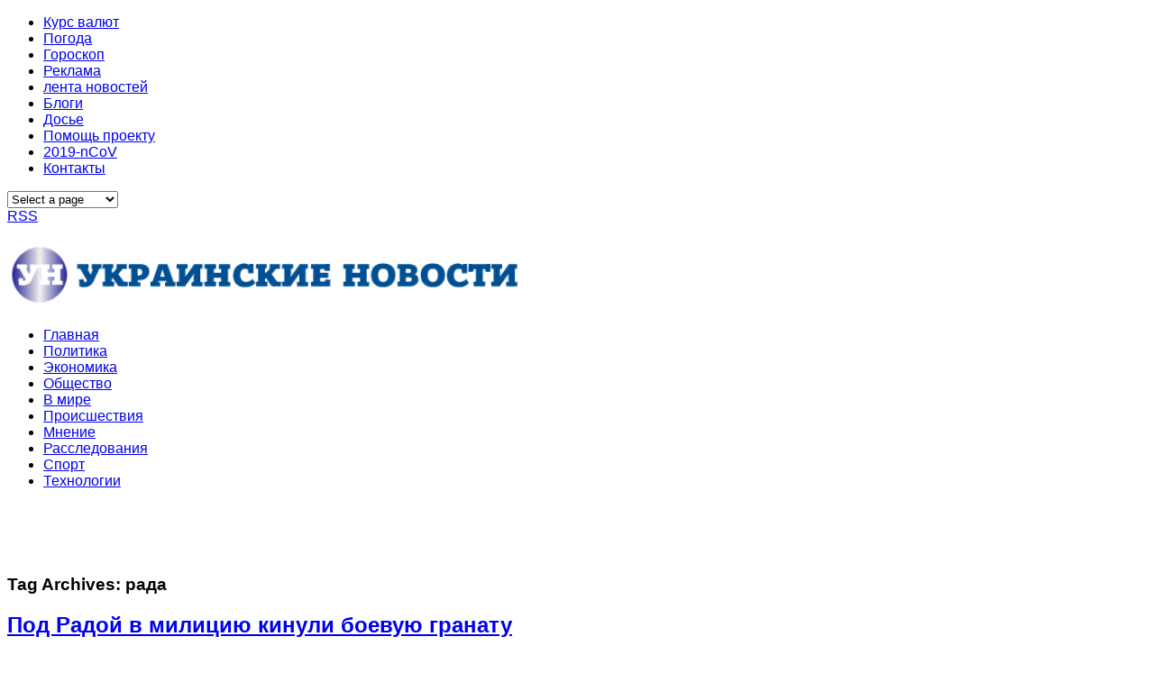

--- FILE ---
content_type: text/html; charset=UTF-8
request_url: https://www.news-ua.com/tag/rada/
body_size: 18511
content:

<!DOCTYPE html PUBLIC "-//W3C//DTD XHTML 1.0 Transitional//EN" "http://www.w3.org/TR/xhtml1/DTD/xhtml1-transitional.dtd">

<head>
	<title>рада | NEWS-UA :: Украинские новости</title>
	<meta charset="UTF-8" />
<meta name="viewport" content="width=device-width, initial-scale=1, maximum-scale=1" />
<script async src="https://pagead2.googlesyndication.com/pagead/js/adsbygoogle.js"></script>
<script>
     (adsbygoogle = window.adsbygoogle || []).push({
          google_ad_client: "ca-pub-1249332523346667",
          enable_page_level_ads: true
     });
</script>

<script type="text/javascript">
  (function() {
    var po = document.createElement('script'); po.type = 'text/javascript'; po.async = true;
    po.src = 'https://apis.google.com/js/plusone.js';
    var s = document.getElementsByTagName('script')[0]; s.parentNode.insertBefore(po, s);
  })();
</script>
	<link rel="profile" href="https://gmpg.org/xfn/11" />
	<link rel="shortcut icon" href="https://news-ua.com/favicon.ico" />
	<link rel="pingback" href="https://news-ua.com/xmlrpc.php" />
	<link rel="author" href="https://plus.google.com/102476643525944730810" />
	<link rel="alternate" hreflang="ru" href="https://news-ua.com/">
	<link rel="alternate" type="text/xml" title="RSS .92" href="https://news-ua.com/feed/rss/" />	
	<link rel="alternate" type="application/atom+xml" title="Atom 0.3" href="https://news-ua.com/feed/atom/" />	
	<link rel="stylesheet" href="/wp-content/themes/news/css/normalize.css" type="text/css" media="all" />
<link rel="stylesheet" href="/wp-content/themes/news/css/template.css" type="text/css" media="all" />
<link rel="stylesheet" href="/wp-content/themes/news/css/wp.css" type="text/css" media="all" />
<link rel="stylesheet" href="/wp-content/themes/news/css/stuff.css" type="text/css" media="all" />
<link rel="stylesheet" href="/wp-content/themes/news/css/wp.extensions.css" type="text/css" media="all" />
<link rel="stylesheet" href="/wp-content/themes/news/css/extensions.css" type="text/css" media="all" />
<link rel="stylesheet" href="/wp-content/themes/news/css/font-awesome.min.css">
	<meta property="fb:app_id" content="1278039159020657"/>

	<!--[if IE 9]>
	<link rel="stylesheet" href="http://news-ua.com/wp-content/themes/news/css/ie9.css" />
	<![endif]-->
	<!--[if lt IE 9]>
	<link rel="stylesheet" href="http://news-ua.com/wp-content/themes/news/css/ie8.css" />
	<![endif]-->
	
		
	<!--[if lt IE 9]>
<script src="https://www.news-ua.com/wp-content/themes/news/js/html5shiv.js"></script>
<script src="https://www.news-ua.com/wp-content/themes/news/js/respond.js"></script>
<![endif]-->
	
			  
	
<style type="text/css">
	.gk-page { max-width: 1230px; }
		#gk-mainbody-columns > aside { width: 25%;}
	#gk-mainbody-columns > section { width: 75%; }
	#gk-mainbody-columns { background-position: 75% 0!important; }
		
		#gk-content-wrap { width: 100%; }
		
		#gk-inner-inset { width: 25%;}
	#gk-mainbody > div { width: 75%; }
		
</style>

	
		
			
	
		<script type="text/javascript">
		var thickboxL10n = {
			"next":"Next >",
			"prev":"< Prev",
			"image":"Image",
			"of":"of",
			"close":"Close",
			"noiframes":"This feature requires inline frames. You have iframes disabled or your browser does not support them.",
			"loadingAnimation":"https://www.news-ua.com/wp-includes/js/thickbox/loadingAnimation.gif",
			"closeImage":"https://www.news-ua.com/wp-includes/js/thickbox/tb-close.png"
		};
	</script>

		<title>рада | NEWS-UA :: Украинские новости</title>
	<style>img:is([sizes="auto" i], [sizes^="auto," i]) { contain-intrinsic-size: 3000px 1500px }</style>
	
		<!-- All in One SEO 4.8.6.1 - aioseo.com -->
	<meta name="robots" content="max-image-preview:large" />
	<link rel="canonical" href="https://www.news-ua.com/tag/rada/" />
	<link rel="next" href="https://www.news-ua.com/tag/rada/page/2/" />
	<meta name="generator" content="All in One SEO (AIOSEO) 4.8.6.1" />
		<script type="application/ld+json" class="aioseo-schema">
			{"@context":"https:\/\/schema.org","@graph":[{"@type":"BreadcrumbList","@id":"https:\/\/www.news-ua.com\/tag\/rada\/#breadcrumblist","itemListElement":[{"@type":"ListItem","@id":"https:\/\/www.news-ua.com#listItem","position":1,"name":"Home","item":"https:\/\/www.news-ua.com","nextItem":{"@type":"ListItem","@id":"https:\/\/www.news-ua.com\/tag\/rada\/#listItem","name":"\u0440\u0430\u0434\u0430"}},{"@type":"ListItem","@id":"https:\/\/www.news-ua.com\/tag\/rada\/#listItem","position":2,"name":"\u0440\u0430\u0434\u0430","previousItem":{"@type":"ListItem","@id":"https:\/\/www.news-ua.com#listItem","name":"Home"}}]},{"@type":"CollectionPage","@id":"https:\/\/www.news-ua.com\/tag\/rada\/#collectionpage","url":"https:\/\/www.news-ua.com\/tag\/rada\/","name":"\u0440\u0430\u0434\u0430 | NEWS-UA :: \u0423\u043a\u0440\u0430\u0438\u043d\u0441\u043a\u0438\u0435 \u043d\u043e\u0432\u043e\u0441\u0442\u0438","inLanguage":"ru-RU","isPartOf":{"@id":"https:\/\/www.news-ua.com\/#website"},"breadcrumb":{"@id":"https:\/\/www.news-ua.com\/tag\/rada\/#breadcrumblist"}},{"@type":"Organization","@id":"https:\/\/www.news-ua.com\/#organization","name":"NEWS-UA :: \u0423\u043a\u0440\u0430\u0438\u043d\u0441\u043a\u0438\u0435 \u043d\u043e\u0432\u043e\u0441\u0442\u0438","description":"\u041f\u043e\u0441\u043b\u0435\u0434\u043d\u0438\u0435 \u043d\u043e\u0432\u043e\u0441\u0442\u0438 \u0423\u043a\u0440\u0430\u0438\u043d\u044b \u0438 \u043c\u0438\u0440\u0430","url":"https:\/\/www.news-ua.com\/"},{"@type":"WebSite","@id":"https:\/\/www.news-ua.com\/#website","url":"https:\/\/www.news-ua.com\/","name":"NEWS-UA :: \u0423\u043a\u0440\u0430\u0438\u043d\u0441\u043a\u0438\u0435 \u043d\u043e\u0432\u043e\u0441\u0442\u0438","description":"\u041f\u043e\u0441\u043b\u0435\u0434\u043d\u0438\u0435 \u043d\u043e\u0432\u043e\u0441\u0442\u0438 \u0423\u043a\u0440\u0430\u0438\u043d\u044b \u0438 \u043c\u0438\u0440\u0430","inLanguage":"ru-RU","publisher":{"@id":"https:\/\/www.news-ua.com\/#organization"}}]}
		</script>
		<!-- All in One SEO -->

<link rel='dns-prefetch' href='//cdn.gravitec.net' />
<link rel="alternate" type="application/rss+xml" title="NEWS-UA :: Украинские новости &raquo; Лента" href="https://www.news-ua.com/feed/" />
<link rel="alternate" type="application/rss+xml" title="NEWS-UA :: Украинские новости &raquo; Лента комментариев" href="https://www.news-ua.com/comments/feed/" />
<link rel="alternate" type="application/rss+xml" title="NEWS-UA :: Украинские новости &raquo; Лента метки рада" href="https://www.news-ua.com/tag/rada/feed/" />
<script type="text/javascript">
/* <![CDATA[ */
window._wpemojiSettings = {"baseUrl":"https:\/\/s.w.org\/images\/core\/emoji\/16.0.1\/72x72\/","ext":".png","svgUrl":"https:\/\/s.w.org\/images\/core\/emoji\/16.0.1\/svg\/","svgExt":".svg","source":{"concatemoji":"https:\/\/www.news-ua.com\/wp-includes\/js\/wp-emoji-release.min.js?ver=6.8.3"}};
/*! This file is auto-generated */
!function(s,n){var o,i,e;function c(e){try{var t={supportTests:e,timestamp:(new Date).valueOf()};sessionStorage.setItem(o,JSON.stringify(t))}catch(e){}}function p(e,t,n){e.clearRect(0,0,e.canvas.width,e.canvas.height),e.fillText(t,0,0);var t=new Uint32Array(e.getImageData(0,0,e.canvas.width,e.canvas.height).data),a=(e.clearRect(0,0,e.canvas.width,e.canvas.height),e.fillText(n,0,0),new Uint32Array(e.getImageData(0,0,e.canvas.width,e.canvas.height).data));return t.every(function(e,t){return e===a[t]})}function u(e,t){e.clearRect(0,0,e.canvas.width,e.canvas.height),e.fillText(t,0,0);for(var n=e.getImageData(16,16,1,1),a=0;a<n.data.length;a++)if(0!==n.data[a])return!1;return!0}function f(e,t,n,a){switch(t){case"flag":return n(e,"\ud83c\udff3\ufe0f\u200d\u26a7\ufe0f","\ud83c\udff3\ufe0f\u200b\u26a7\ufe0f")?!1:!n(e,"\ud83c\udde8\ud83c\uddf6","\ud83c\udde8\u200b\ud83c\uddf6")&&!n(e,"\ud83c\udff4\udb40\udc67\udb40\udc62\udb40\udc65\udb40\udc6e\udb40\udc67\udb40\udc7f","\ud83c\udff4\u200b\udb40\udc67\u200b\udb40\udc62\u200b\udb40\udc65\u200b\udb40\udc6e\u200b\udb40\udc67\u200b\udb40\udc7f");case"emoji":return!a(e,"\ud83e\udedf")}return!1}function g(e,t,n,a){var r="undefined"!=typeof WorkerGlobalScope&&self instanceof WorkerGlobalScope?new OffscreenCanvas(300,150):s.createElement("canvas"),o=r.getContext("2d",{willReadFrequently:!0}),i=(o.textBaseline="top",o.font="600 32px Arial",{});return e.forEach(function(e){i[e]=t(o,e,n,a)}),i}function t(e){var t=s.createElement("script");t.src=e,t.defer=!0,s.head.appendChild(t)}"undefined"!=typeof Promise&&(o="wpEmojiSettingsSupports",i=["flag","emoji"],n.supports={everything:!0,everythingExceptFlag:!0},e=new Promise(function(e){s.addEventListener("DOMContentLoaded",e,{once:!0})}),new Promise(function(t){var n=function(){try{var e=JSON.parse(sessionStorage.getItem(o));if("object"==typeof e&&"number"==typeof e.timestamp&&(new Date).valueOf()<e.timestamp+604800&&"object"==typeof e.supportTests)return e.supportTests}catch(e){}return null}();if(!n){if("undefined"!=typeof Worker&&"undefined"!=typeof OffscreenCanvas&&"undefined"!=typeof URL&&URL.createObjectURL&&"undefined"!=typeof Blob)try{var e="postMessage("+g.toString()+"("+[JSON.stringify(i),f.toString(),p.toString(),u.toString()].join(",")+"));",a=new Blob([e],{type:"text/javascript"}),r=new Worker(URL.createObjectURL(a),{name:"wpTestEmojiSupports"});return void(r.onmessage=function(e){c(n=e.data),r.terminate(),t(n)})}catch(e){}c(n=g(i,f,p,u))}t(n)}).then(function(e){for(var t in e)n.supports[t]=e[t],n.supports.everything=n.supports.everything&&n.supports[t],"flag"!==t&&(n.supports.everythingExceptFlag=n.supports.everythingExceptFlag&&n.supports[t]);n.supports.everythingExceptFlag=n.supports.everythingExceptFlag&&!n.supports.flag,n.DOMReady=!1,n.readyCallback=function(){n.DOMReady=!0}}).then(function(){return e}).then(function(){var e;n.supports.everything||(n.readyCallback(),(e=n.source||{}).concatemoji?t(e.concatemoji):e.wpemoji&&e.twemoji&&(t(e.twemoji),t(e.wpemoji)))}))}((window,document),window._wpemojiSettings);
/* ]]> */
</script>
<style id='wp-emoji-styles-inline-css' type='text/css'>

	img.wp-smiley, img.emoji {
		display: inline !important;
		border: none !important;
		box-shadow: none !important;
		height: 1em !important;
		width: 1em !important;
		margin: 0 0.07em !important;
		vertical-align: -0.1em !important;
		background: none !important;
		padding: 0 !important;
	}
</style>
<link rel='stylesheet' id='wp-block-library-css' href='https://www.news-ua.com/wp-includes/css/dist/block-library/style.min.css?ver=6.8.3' type='text/css' media='all' />
<style id='classic-theme-styles-inline-css' type='text/css'>
/*! This file is auto-generated */
.wp-block-button__link{color:#fff;background-color:#32373c;border-radius:9999px;box-shadow:none;text-decoration:none;padding:calc(.667em + 2px) calc(1.333em + 2px);font-size:1.125em}.wp-block-file__button{background:#32373c;color:#fff;text-decoration:none}
</style>
<style id='global-styles-inline-css' type='text/css'>
:root{--wp--preset--aspect-ratio--square: 1;--wp--preset--aspect-ratio--4-3: 4/3;--wp--preset--aspect-ratio--3-4: 3/4;--wp--preset--aspect-ratio--3-2: 3/2;--wp--preset--aspect-ratio--2-3: 2/3;--wp--preset--aspect-ratio--16-9: 16/9;--wp--preset--aspect-ratio--9-16: 9/16;--wp--preset--color--black: #000000;--wp--preset--color--cyan-bluish-gray: #abb8c3;--wp--preset--color--white: #ffffff;--wp--preset--color--pale-pink: #f78da7;--wp--preset--color--vivid-red: #cf2e2e;--wp--preset--color--luminous-vivid-orange: #ff6900;--wp--preset--color--luminous-vivid-amber: #fcb900;--wp--preset--color--light-green-cyan: #7bdcb5;--wp--preset--color--vivid-green-cyan: #00d084;--wp--preset--color--pale-cyan-blue: #8ed1fc;--wp--preset--color--vivid-cyan-blue: #0693e3;--wp--preset--color--vivid-purple: #9b51e0;--wp--preset--gradient--vivid-cyan-blue-to-vivid-purple: linear-gradient(135deg,rgba(6,147,227,1) 0%,rgb(155,81,224) 100%);--wp--preset--gradient--light-green-cyan-to-vivid-green-cyan: linear-gradient(135deg,rgb(122,220,180) 0%,rgb(0,208,130) 100%);--wp--preset--gradient--luminous-vivid-amber-to-luminous-vivid-orange: linear-gradient(135deg,rgba(252,185,0,1) 0%,rgba(255,105,0,1) 100%);--wp--preset--gradient--luminous-vivid-orange-to-vivid-red: linear-gradient(135deg,rgba(255,105,0,1) 0%,rgb(207,46,46) 100%);--wp--preset--gradient--very-light-gray-to-cyan-bluish-gray: linear-gradient(135deg,rgb(238,238,238) 0%,rgb(169,184,195) 100%);--wp--preset--gradient--cool-to-warm-spectrum: linear-gradient(135deg,rgb(74,234,220) 0%,rgb(151,120,209) 20%,rgb(207,42,186) 40%,rgb(238,44,130) 60%,rgb(251,105,98) 80%,rgb(254,248,76) 100%);--wp--preset--gradient--blush-light-purple: linear-gradient(135deg,rgb(255,206,236) 0%,rgb(152,150,240) 100%);--wp--preset--gradient--blush-bordeaux: linear-gradient(135deg,rgb(254,205,165) 0%,rgb(254,45,45) 50%,rgb(107,0,62) 100%);--wp--preset--gradient--luminous-dusk: linear-gradient(135deg,rgb(255,203,112) 0%,rgb(199,81,192) 50%,rgb(65,88,208) 100%);--wp--preset--gradient--pale-ocean: linear-gradient(135deg,rgb(255,245,203) 0%,rgb(182,227,212) 50%,rgb(51,167,181) 100%);--wp--preset--gradient--electric-grass: linear-gradient(135deg,rgb(202,248,128) 0%,rgb(113,206,126) 100%);--wp--preset--gradient--midnight: linear-gradient(135deg,rgb(2,3,129) 0%,rgb(40,116,252) 100%);--wp--preset--font-size--small: 13px;--wp--preset--font-size--medium: 20px;--wp--preset--font-size--large: 36px;--wp--preset--font-size--x-large: 42px;--wp--preset--spacing--20: 0.44rem;--wp--preset--spacing--30: 0.67rem;--wp--preset--spacing--40: 1rem;--wp--preset--spacing--50: 1.5rem;--wp--preset--spacing--60: 2.25rem;--wp--preset--spacing--70: 3.38rem;--wp--preset--spacing--80: 5.06rem;--wp--preset--shadow--natural: 6px 6px 9px rgba(0, 0, 0, 0.2);--wp--preset--shadow--deep: 12px 12px 50px rgba(0, 0, 0, 0.4);--wp--preset--shadow--sharp: 6px 6px 0px rgba(0, 0, 0, 0.2);--wp--preset--shadow--outlined: 6px 6px 0px -3px rgba(255, 255, 255, 1), 6px 6px rgba(0, 0, 0, 1);--wp--preset--shadow--crisp: 6px 6px 0px rgba(0, 0, 0, 1);}:where(.is-layout-flex){gap: 0.5em;}:where(.is-layout-grid){gap: 0.5em;}body .is-layout-flex{display: flex;}.is-layout-flex{flex-wrap: wrap;align-items: center;}.is-layout-flex > :is(*, div){margin: 0;}body .is-layout-grid{display: grid;}.is-layout-grid > :is(*, div){margin: 0;}:where(.wp-block-columns.is-layout-flex){gap: 2em;}:where(.wp-block-columns.is-layout-grid){gap: 2em;}:where(.wp-block-post-template.is-layout-flex){gap: 1.25em;}:where(.wp-block-post-template.is-layout-grid){gap: 1.25em;}.has-black-color{color: var(--wp--preset--color--black) !important;}.has-cyan-bluish-gray-color{color: var(--wp--preset--color--cyan-bluish-gray) !important;}.has-white-color{color: var(--wp--preset--color--white) !important;}.has-pale-pink-color{color: var(--wp--preset--color--pale-pink) !important;}.has-vivid-red-color{color: var(--wp--preset--color--vivid-red) !important;}.has-luminous-vivid-orange-color{color: var(--wp--preset--color--luminous-vivid-orange) !important;}.has-luminous-vivid-amber-color{color: var(--wp--preset--color--luminous-vivid-amber) !important;}.has-light-green-cyan-color{color: var(--wp--preset--color--light-green-cyan) !important;}.has-vivid-green-cyan-color{color: var(--wp--preset--color--vivid-green-cyan) !important;}.has-pale-cyan-blue-color{color: var(--wp--preset--color--pale-cyan-blue) !important;}.has-vivid-cyan-blue-color{color: var(--wp--preset--color--vivid-cyan-blue) !important;}.has-vivid-purple-color{color: var(--wp--preset--color--vivid-purple) !important;}.has-black-background-color{background-color: var(--wp--preset--color--black) !important;}.has-cyan-bluish-gray-background-color{background-color: var(--wp--preset--color--cyan-bluish-gray) !important;}.has-white-background-color{background-color: var(--wp--preset--color--white) !important;}.has-pale-pink-background-color{background-color: var(--wp--preset--color--pale-pink) !important;}.has-vivid-red-background-color{background-color: var(--wp--preset--color--vivid-red) !important;}.has-luminous-vivid-orange-background-color{background-color: var(--wp--preset--color--luminous-vivid-orange) !important;}.has-luminous-vivid-amber-background-color{background-color: var(--wp--preset--color--luminous-vivid-amber) !important;}.has-light-green-cyan-background-color{background-color: var(--wp--preset--color--light-green-cyan) !important;}.has-vivid-green-cyan-background-color{background-color: var(--wp--preset--color--vivid-green-cyan) !important;}.has-pale-cyan-blue-background-color{background-color: var(--wp--preset--color--pale-cyan-blue) !important;}.has-vivid-cyan-blue-background-color{background-color: var(--wp--preset--color--vivid-cyan-blue) !important;}.has-vivid-purple-background-color{background-color: var(--wp--preset--color--vivid-purple) !important;}.has-black-border-color{border-color: var(--wp--preset--color--black) !important;}.has-cyan-bluish-gray-border-color{border-color: var(--wp--preset--color--cyan-bluish-gray) !important;}.has-white-border-color{border-color: var(--wp--preset--color--white) !important;}.has-pale-pink-border-color{border-color: var(--wp--preset--color--pale-pink) !important;}.has-vivid-red-border-color{border-color: var(--wp--preset--color--vivid-red) !important;}.has-luminous-vivid-orange-border-color{border-color: var(--wp--preset--color--luminous-vivid-orange) !important;}.has-luminous-vivid-amber-border-color{border-color: var(--wp--preset--color--luminous-vivid-amber) !important;}.has-light-green-cyan-border-color{border-color: var(--wp--preset--color--light-green-cyan) !important;}.has-vivid-green-cyan-border-color{border-color: var(--wp--preset--color--vivid-green-cyan) !important;}.has-pale-cyan-blue-border-color{border-color: var(--wp--preset--color--pale-cyan-blue) !important;}.has-vivid-cyan-blue-border-color{border-color: var(--wp--preset--color--vivid-cyan-blue) !important;}.has-vivid-purple-border-color{border-color: var(--wp--preset--color--vivid-purple) !important;}.has-vivid-cyan-blue-to-vivid-purple-gradient-background{background: var(--wp--preset--gradient--vivid-cyan-blue-to-vivid-purple) !important;}.has-light-green-cyan-to-vivid-green-cyan-gradient-background{background: var(--wp--preset--gradient--light-green-cyan-to-vivid-green-cyan) !important;}.has-luminous-vivid-amber-to-luminous-vivid-orange-gradient-background{background: var(--wp--preset--gradient--luminous-vivid-amber-to-luminous-vivid-orange) !important;}.has-luminous-vivid-orange-to-vivid-red-gradient-background{background: var(--wp--preset--gradient--luminous-vivid-orange-to-vivid-red) !important;}.has-very-light-gray-to-cyan-bluish-gray-gradient-background{background: var(--wp--preset--gradient--very-light-gray-to-cyan-bluish-gray) !important;}.has-cool-to-warm-spectrum-gradient-background{background: var(--wp--preset--gradient--cool-to-warm-spectrum) !important;}.has-blush-light-purple-gradient-background{background: var(--wp--preset--gradient--blush-light-purple) !important;}.has-blush-bordeaux-gradient-background{background: var(--wp--preset--gradient--blush-bordeaux) !important;}.has-luminous-dusk-gradient-background{background: var(--wp--preset--gradient--luminous-dusk) !important;}.has-pale-ocean-gradient-background{background: var(--wp--preset--gradient--pale-ocean) !important;}.has-electric-grass-gradient-background{background: var(--wp--preset--gradient--electric-grass) !important;}.has-midnight-gradient-background{background: var(--wp--preset--gradient--midnight) !important;}.has-small-font-size{font-size: var(--wp--preset--font-size--small) !important;}.has-medium-font-size{font-size: var(--wp--preset--font-size--medium) !important;}.has-large-font-size{font-size: var(--wp--preset--font-size--large) !important;}.has-x-large-font-size{font-size: var(--wp--preset--font-size--x-large) !important;}
:where(.wp-block-post-template.is-layout-flex){gap: 1.25em;}:where(.wp-block-post-template.is-layout-grid){gap: 1.25em;}
:where(.wp-block-columns.is-layout-flex){gap: 2em;}:where(.wp-block-columns.is-layout-grid){gap: 2em;}
:root :where(.wp-block-pullquote){font-size: 1.5em;line-height: 1.6;}
</style>
<script type="text/javascript" src="https://www.news-ua.com/wp-includes/js/jquery/jquery.min.js?ver=3.7.1" id="jquery-core-js"></script>
<script type="text/javascript" src="https://www.news-ua.com/wp-includes/js/jquery/jquery-migrate.min.js?ver=3.4.1" id="jquery-migrate-js"></script>
<script type="text/javascript" src="https://www.news-ua.com/wp-content/themes/news/js/widgets/slideshow.js?ver=6.8.3" id="gk-news-slideshow-js"></script>
<script type="text/javascript" src="https://cdn.gravitec.net/storage/5d86db1891d21dd7e935f936274c4350/client.js?service=wp&amp;wpath=https%3A%2F%2Fwww.news-ua.com%2Fwp-content%2Fplugins%2Fgravitec-net-web-push-notifications%2F%2Fsdk_files%2Fsw.php&amp;ver=2.9.15" id="gravitecnet-js"></script>
<link rel="https://api.w.org/" href="https://www.news-ua.com/wp-json/" /><link rel="alternate" title="JSON" type="application/json" href="https://www.news-ua.com/wp-json/wp/v2/tags/2088" /><link rel="EditURI" type="application/rsd+xml" title="RSD" href="https://www.news-ua.com/xmlrpc.php?rsd" />
<style data-context="foundation-flickity-css">/*! Flickity v2.0.2
http://flickity.metafizzy.co
---------------------------------------------- */.flickity-enabled{position:relative}.flickity-enabled:focus{outline:0}.flickity-viewport{overflow:hidden;position:relative;height:100%}.flickity-slider{position:absolute;width:100%;height:100%}.flickity-enabled.is-draggable{-webkit-tap-highlight-color:transparent;tap-highlight-color:transparent;-webkit-user-select:none;-moz-user-select:none;-ms-user-select:none;user-select:none}.flickity-enabled.is-draggable .flickity-viewport{cursor:move;cursor:-webkit-grab;cursor:grab}.flickity-enabled.is-draggable .flickity-viewport.is-pointer-down{cursor:-webkit-grabbing;cursor:grabbing}.flickity-prev-next-button{position:absolute;top:50%;width:44px;height:44px;border:none;border-radius:50%;background:#fff;background:hsla(0,0%,100%,.75);cursor:pointer;-webkit-transform:translateY(-50%);transform:translateY(-50%)}.flickity-prev-next-button:hover{background:#fff}.flickity-prev-next-button:focus{outline:0;box-shadow:0 0 0 5px #09f}.flickity-prev-next-button:active{opacity:.6}.flickity-prev-next-button.previous{left:10px}.flickity-prev-next-button.next{right:10px}.flickity-rtl .flickity-prev-next-button.previous{left:auto;right:10px}.flickity-rtl .flickity-prev-next-button.next{right:auto;left:10px}.flickity-prev-next-button:disabled{opacity:.3;cursor:auto}.flickity-prev-next-button svg{position:absolute;left:20%;top:20%;width:60%;height:60%}.flickity-prev-next-button .arrow{fill:#333}.flickity-page-dots{position:absolute;width:100%;bottom:-25px;padding:0;margin:0;list-style:none;text-align:center;line-height:1}.flickity-rtl .flickity-page-dots{direction:rtl}.flickity-page-dots .dot{display:inline-block;width:10px;height:10px;margin:0 8px;background:#333;border-radius:50%;opacity:.25;cursor:pointer}.flickity-page-dots .dot.is-selected{opacity:1}</style><style data-context="foundation-slideout-css">.slideout-menu{position:fixed;left:0;top:0;bottom:0;right:auto;z-index:0;width:256px;overflow-y:auto;-webkit-overflow-scrolling:touch;display:none}.slideout-menu.pushit-right{left:auto;right:0}.slideout-panel{position:relative;z-index:1;will-change:transform}.slideout-open,.slideout-open .slideout-panel,.slideout-open body{overflow:hidden}.slideout-open .slideout-menu{display:block}.pushit{display:none}</style><link id='MediaRSS' rel='alternate' type='application/rss+xml' title='NextGEN Gallery RSS Feed' href='https://www.news-ua.com/wp-content/plugins/nextgen-gallery/src/Legacy/xml/media-rss.php' />
<style>.ios7.web-app-mode.has-fixed header{ background-color: rgba(3,122,221,.88);}</style>	
	<style type="text/css">
body,
h1, h2, h3, h4, h5, h6,
#main-menu > li li,
.bigtitle h3.header,
.box.badge-new .box-title::after,
.box.badge-popular .box-title::after,
.box.badge-top .box-title::after,
.box.bigtitle .box-title { font-family: Arial, Helvetica, sans-serif; }

#gk-logo.text,
#main-menu > li,
#top-menu,
#gk-user-area,
.box .box-title,
.gk-tabs-nav,
.nsphover .gk-nsp-category { font-family: Roboto, sans-serif; }

</style>
	<script type="text/javascript">
           $GK_PAGE_URL = 'https://www.news-ua.com';
           $GK_TMPL_URL = 'https://www.news-ua.com/wp-content/themes/news';
           $GK_TMPL_NAME = 'news';
           $GK_MENU = [];
           $GK_MENU["mainmenu"] = [];
           $GK_MENU["mainmenu"]["animation"] = "width_height_opacity";
           $GK_MENU["mainmenu"]["animation_speed"] = "fast";
           $GK_MENU["topmenu"] = [];
           $GK_MENU["topmenu"]["animation"] = "none";
           $GK_MENU["topmenu"]["animation_speed"] = "normal";
           $GK_MENU["footermenu"] = [];
           $GK_MENU["footermenu"]["animation"] = "none";
           $GK_MENU["footermenu"]["animation_speed"] = "normal";
        </script>
		
		
		
	
</head>
<body class="archive tag tag-rada tag-2088 wp-theme-news" data-tablet-width="1030">


	<header id="gk-page-top">
	
		<div class="gk-page">
		
		
						
							<ul id="main-menu" class="menu gk_normal"><li id="menu-item-40769" class="menu-item menu-item-type-post_type menu-item-object-page menu-item-40769"><a href="https://www.news-ua.com/currency/">Курс валют</a></li>
<li id="menu-item-44080" class="menu-item menu-item-type-post_type menu-item-object-page menu-item-44080"><a href="https://www.news-ua.com/weathe/">Погода</a></li>
<li id="menu-item-40760" class="menu-item menu-item-type-post_type menu-item-object-page menu-item-40760"><a href="https://www.news-ua.com/goro/">Гороскоп</a></li>
<li id="menu-item-40773" class="menu-item menu-item-type-post_type menu-item-object-page menu-item-40773"><a href="https://www.news-ua.com/advertising/">Реклама</a></li>
<li id="menu-item-40786" class="menu-item menu-item-type-post_type menu-item-object-page menu-item-40786"><a href="https://www.news-ua.com/lenta-novostej/">лента новостей</a></li>
<li id="menu-item-41139" class="menu-item menu-item-type-post_type menu-item-object-page menu-item-41139"><a href="https://www.news-ua.com/blogs/">Блоги</a></li>
<li id="menu-item-41140" class="menu-item menu-item-type-post_type menu-item-object-page menu-item-41140"><a href="https://www.news-ua.com/file/">Досье</a></li>
<li id="menu-item-41141" class="menu-item menu-item-type-post_type menu-item-object-page menu-item-41141"><a href="https://www.news-ua.com/podderzhite-nash-proekt/">Помощь проекту</a></li>
<li id="menu-item-44007" class="menu-item menu-item-type-post_type menu-item-object-page menu-item-44007"><a href="https://www.news-ua.com/koronavirus-onlajn-karta-rasprostraneniya-koronavirusa/">2019-nCoV</a></li>
<li id="menu-item-40764" class="menu-item menu-item-type-post_type menu-item-object-page menu-item-40764"><a href="https://www.news-ua.com/contact/">Контакты</a></li>
</ul>				<div id="main-menu-mobile" class="menu-{menu slug}-container"><select onchange="window.location.href=this.value;"><option value="#">Select a page</option><option value="https://www.news-ua.com/currency/"> Курс валют</option><option value="https://www.news-ua.com/weathe/"> Погода</option><option value="https://www.news-ua.com/goro/"> Гороскоп</option><option value="https://www.news-ua.com/advertising/"> Реклама</option><option value="https://www.news-ua.com/lenta-novostej/"> лента новостей</option><option value="https://www.news-ua.com/blogs/"> Блоги</option><option value="https://www.news-ua.com/file/"> Досье</option><option value="https://www.news-ua.com/podderzhite-nash-proekt/"> Помощь проекту</option><option value="https://www.news-ua.com/koronavirus-onlajn-karta-rasprostraneniya-koronavirusa/"> 2019-nCoV</option><option value="https://www.news-ua.com/contact/"> Контакты</option></select></div>						<div id="left-block"> <div id="date"><script type="text/javascript" src="
https://www.news-ua.com/wp-content/themes/news/js/date.js">
</script>
<div id="gk-social-icons">
			</div>


</div></div>


						<div id="gk-user-area">
								
				<div id="right-block">
				
							
				
				</div>
								<a href="https://www.news-ua.com/feed/" id="gk-rss">RSS</a>
							</div>
					</div>
		
	</header>
<h1><div id="logo-brend">
<a href="/" ><img src="/news-ua.png" alt="Украинские новости" width="587" height="71"/></a></a></div></h1>



<section id="gk-content-top" class="gk-page">
	<ul id="top-menu" class="menu gk_normal"><li id="menu-item-39778" class="menu-item menu-item-type-custom menu-item-object-custom menu-item-home menu-item-39778"><a href="https://www.news-ua.com/">Главная</a></li>
<li id="menu-item-39796" class="menu-item menu-item-type-taxonomy menu-item-object-category menu-item-39796"><a href="https://www.news-ua.com/politics/">Политика</a></li>
<li id="menu-item-39801" class="menu-item menu-item-type-taxonomy menu-item-object-category menu-item-39801"><a href="https://www.news-ua.com/economics/">Экономика</a></li>
<li id="menu-item-39795" class="menu-item menu-item-type-taxonomy menu-item-object-category menu-item-39795"><a href="https://www.news-ua.com/socium/">Общество</a></li>
<li id="menu-item-39788" class="menu-item menu-item-type-taxonomy menu-item-object-category menu-item-39788"><a href="https://www.news-ua.com/news/world/">В мире</a></li>
<li id="menu-item-39794" class="menu-item menu-item-type-taxonomy menu-item-object-category menu-item-39794"><a href="https://www.news-ua.com/news/accidents/">Происшествия</a></li>
<li id="menu-item-40757" class="menu-item menu-item-type-taxonomy menu-item-object-category menu-item-40757"><a href="https://www.news-ua.com/opinion/">Мнение</a></li>
<li id="menu-item-40758" class="menu-item menu-item-type-taxonomy menu-item-object-category menu-item-40758"><a href="https://www.news-ua.com/investigations/">Расследования</a></li>
<li id="menu-item-39799" class="menu-item menu-item-type-taxonomy menu-item-object-category menu-item-39799"><a href="https://www.news-ua.com/sport/">Спорт</a></li>
<li id="menu-item-39800" class="menu-item menu-item-type-taxonomy menu-item-object-category menu-item-39800"><a href="https://www.news-ua.com/technology/">Технологии</a></li>
</ul>	

	
	<!--[if IE 8]>
	<div class="ie8clear"></div>
	<![endif]-->
</section>

<div class="gk-page-wrap gk-page">
	<div id="gk-mainbody-columns">			
		<section>
			<div id="gk-content-wrap">
								<div id="gk-top1">
					<div class="gk-page widget-area">
						<div id="text-7" class="box  widget_text col4 nth1 last1">			<div class="textwidget"><script async src="//pagead2.googlesyndication.com/pagead/js/adsbygoogle.js"></script>
<!-- vnutr-810-60 -->
<ins class="adsbygoogle"
     style="display:inline-block;width:810px;height:60px"
     data-ad-client="ca-pub-1249332523346667"
     data-ad-slot="1970753879"></ins>
<script>
(adsbygoogle = window.adsbygoogle || []).push({});
</script>
</div>
		</div>					</div>
					<!--[if IE 8]>
					<div class="ie8clear"></div>
					<![endif]-->
				</div>
								
								
				<!-- Mainbody, breadcrumbs -->
								
							
<section id="gk-mainbody" class="tag-page">
	<div>
					<h1 class="page-title">
				Tag Archives: <strong>рада</strong>			</h1>
						
						
							
	<article id="post-39174" class="post-39174 post type-post status-publish format-standard hentry category-importantly tag-vzryv tag-rada">
		<header>
			
<h2>
		<a href="https://www.news-ua.com/2015/08/pod-radoj-v-miliciyu-kinuli-boevuyu-granatu/" title="Permalink to Под Радой в милицию кинули боевую гранату" rel="bookmark">
			Под Радой в милицию кинули боевую гранату		</a>
		
	</h2>

						 		
		<ul class="meta">
				
				<li>
			<time class="entry-date" datetime="2015-08-31T14:25:14+02:00">
				Понедельник, 31 августа 2015 14:25			</time>
	 	</li>
	 		 	
	 		 
	 		 	
	 		 	<li>
	 		<a href="https://www.news-ua.com/2015/08/pod-radoj-v-miliciyu-kinuli-boevuyu-granatu/#respond"><span class="leave-reply"><i class="fa fa-comments-o"></i></span></a>&nbsp;&nbsp;&nbsp;&nbsp;  <i class="fa fa-eye"></i> <span id="pv_39174" class="pstviev">43</span>	 	</li>
	 		 </ul> 	
	  				
		</header>
		
		
			
				<section class="summary">
			<p>По предварительным данным, ранены минимум 20 правоохранителей. Среди них 6-7 Нацгвардийцив, один &#8212; нетранспортабельный Правоохранители пытаются откидывать шашки обратно в толпу. После этого в милицию бросили, по предварительным данным, боевую гранату. По другой информации, взорвался взрывпакет, начиненный гайками. На земле остались лежать минимум три бойца, площадь перед парламентом &#8212; в крови. Есть пострадавшие, которые сумели&hellip;</p>
			
			<a href="https://www.news-ua.com/2015/08/pod-radoj-v-miliciyu-kinuli-boevuyu-granatu/" class="btn">Читать</a>
		</section>
				
		

	</article>							
	<article id="post-28765" class="post-28765 post type-post status-publish format-standard hentry category-importantly tag-rada">
		<header>
			
<h2>
		<a href="https://www.news-ua.com/2014/11/verxovnaya-rada-viii-sozyva-nachnet-rabotu-27-noyabrya/" title="Permalink to Верховная Рада VIII созыва начнет работу 27 ноября" rel="bookmark">
			Верховная Рада VIII созыва начнет работу 27 ноября		</a>
		
	</h2>

						 		
		<ul class="meta">
				
				<li>
			<time class="entry-date" datetime="2014-11-19T17:21:39+02:00">
				Среда, 19 ноября 2014 17:21			</time>
	 	</li>
	 		 	
	 		 
	 		 	
	 		 	<li>
	 		<a href="https://www.news-ua.com/2014/11/verxovnaya-rada-viii-sozyva-nachnet-rabotu-27-noyabrya/#respond"><span class="leave-reply"><i class="fa fa-comments-o"></i></span></a>&nbsp;&nbsp;&nbsp;&nbsp;  <i class="fa fa-eye"></i> <span id="pv_28765" class="pstviev">29</span>	 	</li>
	 		 </ul> 	
	  				
		</header>
		
		
			
				<section class="summary">
			<p>Рабочая группа согласовала дату первого заседания Первое заседание парламента VIII созыва состоится в следующий четверг, 27 ноября. Об этом сегодня на брифинге сообщил глава рабочей группы по подготовке к заседанию Владимир Гройсман. &#171;Могу официально заявить &#8212; первое заседание парламента состоится 27 ноября. Рабочая группа успеет к этому числу выполнить все возложенные на нее функции&#187;, &#8212;&hellip;</p>
			
			<a href="https://www.news-ua.com/2014/11/verxovnaya-rada-viii-sozyva-nachnet-rabotu-27-noyabrya/" class="btn">Читать</a>
		</section>
				
		

	</article>							
	<article id="post-24596" class="post-24596 post type-post status-publish format-standard hentry category-politics tag-rada">
		<header>
			
<h2>
		<a href="https://www.news-ua.com/2014/02/v-rade-zaregistrirovana-koaliciya/" title="Permalink to В Раде зарегистрирована коалиция" rel="bookmark">
			В Раде зарегистрирована коалиция		</a>
		
	</h2>

						 		
		<ul class="meta">
				
				<li>
			<time class="entry-date" datetime="2014-02-27T14:04:30+02:00">
				Четверг, 27 февраля 2014 14:04			</time>
	 	</li>
	 		 	
	 		 
	 		 	
	 		 	<li>
	 		<a href="https://www.news-ua.com/2014/02/v-rade-zaregistrirovana-koaliciya/#respond"><span class="leave-reply"><i class="fa fa-comments-o"></i></span></a>&nbsp;&nbsp;&nbsp;&nbsp;  <i class="fa fa-eye"></i> <span id="pv_24596" class="pstviev">124</span>	 	</li>
	 		 </ul> 	
	  				
		</header>
		
		
			
				<section class="summary">
			<p>В нее вошли 250 депутатов. Спикер Верховной Рады Александр Турчинов объявил о формировании парламентской коалиции &#171;Европейский выбор&#187;. Об этом он сказал, выступая на заседании. По его словам, в коалицию вошли фракции &#171;Батькивщина&#187;, &#171;УДАР&#187;, &#171;Свобода&#187;, депутатские группы &#171;Суверенная европейская Украина&#187; и &#171;Экономическое развитие&#187; и другие депутаты. В коалицию вошли 250 нардепов. По словам Турчинова, к ней,&hellip;</p>
			
			<a href="https://www.news-ua.com/2014/02/v-rade-zaregistrirovana-koaliciya/" class="btn">Читать</a>
		</section>
				
		

	</article>							
	<article id="post-21776" class="post-21776 post type-post status-publish format-standard hentry category-importantly tag-putch tag-rada tag-regiony">
		<header>
			
<h2>
		<a href="https://www.news-ua.com/2013/04/regionaly-gotovyat-putch/" title="Permalink to «Регионалы» готовят путч«Регіонали» готують путч" rel="bookmark">
			<!--:ru-->«Регионалы» готовят путч<!--:--><!--:uk-->«Регіонали» готують путч<!--:-->		</a>
		
	</h2>

						 		
		<ul class="meta">
				
				<li>
			<time class="entry-date" datetime="2013-04-04T12:35:03+02:00">
				Четверг, 4 апреля 2013 12:35			</time>
	 	</li>
	 		 	
	 		 
	 		 	
	 		 	<li>
	 		<a href="https://www.news-ua.com/2013/04/regionaly-gotovyat-putch/#respond"><span class="leave-reply"><i class="fa fa-comments-o"></i></span></a>&nbsp;&nbsp;&nbsp;&nbsp;  <i class="fa fa-eye"></i> <span id="pv_21776" class="pstviev">116</span>	 	</li>
	 		 </ul> 	
	  				
		</header>
		
		
			
				<section class="summary">
			<p>Партия регионов в Верховной Раде Украины решила организовать путч. Однако не все члены фракции согласны на это, пишет на своей странице в Facebook народный депутат из фракции Батькивщины Николай Княжицкий. «Регионалы сегодня попробуют организовать путч. Их мажоритарщики их не хотят поддерживать», &#8212; написал он, передают Украинские новости. В то же время депутат от Батькивщины Леонид&hellip;</p>
			
			<a href="https://www.news-ua.com/2013/04/regionaly-gotovyat-putch/" class="btn">Читать</a>
		</section>
				
		

	</article>							
	<article id="post-18862" class="post-18862 post type-post status-publish format-standard hentry category-politics tag-rada">
		<header>
			
<h2>
		<a href="https://www.news-ua.com/2012/07/260-kartochek-progolosovali-za-ratifikaciyu-zony-svobodnoj-torgovli/" title="Permalink to 260 карточек проголосовали за ратификацию зоны с СНГ260 карток проголосували за ратифікацію зони з СНД" rel="bookmark">
			<!--:ru-->260 карточек проголосовали за ратификацию зоны с СНГ<!--:--><!--:uk-->260 карток проголосували за ратифікацію зони з СНД<!--:-->		</a>
		
	</h2>

						 		
		<ul class="meta">
				
				<li>
			<time class="entry-date" datetime="2012-07-30T12:34:57+02:00">
				Понедельник, 30 июля 2012 12:34			</time>
	 	</li>
	 		 	
	 		 
	 		 	
	 		 	<li>
	 		<a href="https://www.news-ua.com/2012/07/260-kartochek-progolosovali-za-ratifikaciyu-zony-svobodnoj-torgovli/#respond"><span class="leave-reply"><i class="fa fa-comments-o"></i></span></a>&nbsp;&nbsp;&nbsp;&nbsp;  <i class="fa fa-eye"></i> <span id="pv_18862" class="pstviev">13</span>	 	</li>
	 		 </ul> 	
	  				
		</header>
		
		
			
				<section class="summary">
			<p>Верховная Рада ратифицировала соглашение о зоне свободной торговли с СНГ. За соответствующее решение проголосовали 260 карточек депутатов. Чтобы представить соглашение, в Верховную Раду прибыл премьер Николай Азаров. Как известно, 18 октября 2011 8 стран СНГ договорились о создании зоны свободной торговли, однако с рядом изъятий по отдельным группам товаров (на которые пошлины все же предусмотрено).&hellip;</p>
			
			<a href="https://www.news-ua.com/2012/07/260-kartochek-progolosovali-za-ratifikaciyu-zony-svobodnoj-torgovli/" class="btn">Читать</a>
		</section>
				
		

	</article>							
	<article id="post-18846" class="post-18846 post type-post status-publish format-standard hentry category-politics tag-lyashko tag-martynyuk tag-rada">
		<header>
			
<h2>
		<a href="https://www.news-ua.com/2012/07/martynyuk-oblil-lyashko-vodoj/" title="Permalink to Мартынюк облил Ляшко водойМартинюк облив Ляшка водою" rel="bookmark">
			<!--:ru-->Мартынюк облил Ляшко водой<!--:--><!--:uk-->Мартинюк облив Ляшка водою<!--:-->		</a>
		
	</h2>

						 		
		<ul class="meta">
				
				<li>
			<time class="entry-date" datetime="2012-07-30T12:08:07+02:00">
				Понедельник, 30 июля 2012 12:08			</time>
	 	</li>
	 		 	
	 		 
	 		 	
	 		 	<li>
	 		<a href="https://www.news-ua.com/2012/07/martynyuk-oblil-lyashko-vodoj/#respond"><span class="leave-reply"><i class="fa fa-comments-o"></i></span></a>&nbsp;&nbsp;&nbsp;&nbsp;  <i class="fa fa-eye"></i> <span id="pv_18846" class="pstviev">13</span>	 	</li>
	 		 </ul> 	
	  				
		</header>
		
		
			
				<section class="summary">
			<p>Во время заседания Верховной Рады в понедельник произошла потасовка между первым вице-спикером Адамом Мартынюком и Олегом Ляшко. В результате инцидента Мартынюк облил Ляшко водой. &nbsp; Инцидент произошел во время того, как Мартынюк пытался поставить на голосование внесение уточнений в закон о языке. &#171;Против этого закона вся страна стояла! Вы не имеете права ставить этот вопрос&hellip;</p>
			
			<a href="https://www.news-ua.com/2012/07/martynyuk-oblil-lyashko-vodoj/" class="btn">Читать</a>
		</section>
				
		

	</article>							
	<article id="post-18830" class="post-18830 post type-post status-publish format-standard hentry category-importantly tag-litvin tag-rada">
		<header>
			
<h2>
		<a href="https://www.news-ua.com/2012/07/litvin-ostalsya-spikerom/" title="Permalink to Литвин остался спикеромЛитвин залишився спікером" rel="bookmark">
			<!--:ru-->Литвин остался спикером<!--:--><!--:uk-->Литвин залишився спікером<!--:-->		</a>
		
	</h2>

						 		
		<ul class="meta">
				
				<li>
			<time class="entry-date" datetime="2012-07-30T10:14:33+02:00">
				Понедельник, 30 июля 2012 10:14			</time>
	 	</li>
	 		 	
	 		 
	 		 	
	 		 	<li>
	 		<a href="https://www.news-ua.com/2012/07/litvin-ostalsya-spikerom/#respond"><span class="leave-reply"><i class="fa fa-comments-o"></i></span></a>&nbsp;&nbsp;&nbsp;&nbsp;  <i class="fa fa-eye"></i> <span id="pv_18830" class="pstviev">14</span>	 	</li>
	 		 </ul> 	
	  				
		</header>
		
		
			
				<section class="summary">
			<p>Верховная Рада отказалась удовлетворять заявление Владимира Литвина об отставке За это решение проголосовали 266 депутатов. Перед голосованием первый вице-спикер Адам Мартынюк зачитал постановление, внесенное председателями фракций Партии регионов, Компартии, Народной партии и группы &#171;Реформы ради будущего&#187;, согласно которой парламент отказывается удовлетворять заявление Литвина. Один из пунктов постановления гласит: &#171;Подтвердить полномочия Литвина и выразить ему вотум&hellip;</p>
			
			<a href="https://www.news-ua.com/2012/07/litvin-ostalsya-spikerom/" class="btn">Читать</a>
		</section>
				
		

	</article>							
	<article id="post-18826" class="post-18826 post type-post status-publish format-standard hentry category-politics tag-rada">
		<header>
			
<h2>
		<a href="https://www.news-ua.com/2012/07/regionaly-okruzhili-tribunu-rady/" title="Permalink to Регионалы окружили трибуну РадыРегіонали оточили трибуну Ради" rel="bookmark">
			<!--:ru-->Регионалы окружили трибуну Рады<!--:--><!--:uk-->Регіонали оточили трибуну Ради<!--:-->		</a>
		
	</h2>

						 		
		<ul class="meta">
				
				<li>
			<time class="entry-date" datetime="2012-07-30T10:10:23+02:00">
				Понедельник, 30 июля 2012 10:10			</time>
	 	</li>
	 		 	
	 		 
	 		 	
	 		 	<li>
	 		<a href="https://www.news-ua.com/2012/07/regionaly-okruzhili-tribunu-rady/#respond"><span class="leave-reply"><i class="fa fa-comments-o"></i></span></a>&nbsp;&nbsp;&nbsp;&nbsp;  <i class="fa fa-eye"></i> <span id="pv_18826" class="pstviev">8</span>	 	</li>
	 		 </ul> 	
	  				
		</header>
		
		
			
				<section class="summary">
			<p>Партия регионов утром блокирует трибуну парламента. Как сообщает корреспондент &#171;Украинской правды&#171;, несколько &#171;регионалов&#187; расположились вокруг президиума. Вместе с тем, оппозиционеры перед началом заседания долго не могли определиться Руководители фракций оппозиций изначально настаивали на том, чтобы в зал не заходить, одна к затем решили прислушаться к той части оппозиционеров, которые призывали узнать, какова повестка дня проголосуют.Партія&hellip;</p>
			
			<a href="https://www.news-ua.com/2012/07/regionaly-okruzhili-tribunu-rady/" class="btn">Читать</a>
		</section>
				
		

	</article>							
	<article id="post-18821" class="post-18821 post type-post status-publish format-standard hentry category-politics tag-batkivshhina tag-rada tag-turchinov">
		<header>
			
<h2>
		<a href="https://www.news-ua.com/2012/07/oppozicionery-poshli-v-radu-ne-zakryv-sezd/" title="Permalink to Оппозиционеры пошли в РадуОпозиціонери пішли в Раду" rel="bookmark">
			<!--:ru-->Оппозиционеры пошли в Раду<!--:--><!--:uk-->Опозиціонери пішли в Раду<!--:-->		</a>
		
	</h2>

						 		
		<ul class="meta">
				
				<li>
			<time class="entry-date" datetime="2012-07-30T09:50:07+02:00">
				Понедельник, 30 июля 2012 9:50			</time>
	 	</li>
	 		 	
	 		 
	 		 	
	 		 	<li>
	 		<a href="https://www.news-ua.com/2012/07/oppozicionery-poshli-v-radu-ne-zakryv-sezd/#respond"><span class="leave-reply"><i class="fa fa-comments-o"></i></span></a>&nbsp;&nbsp;&nbsp;&nbsp;  <i class="fa fa-eye"></i> <span id="pv_18821" class="pstviev">3</span>	 	</li>
	 		 </ul> 	
	  				
		</header>
		
		
			
				<section class="summary">
			<p>Участники съезда «Батькивщины» отправились в Верховную Раду, чтобы выразить свой протест провластной парламентского большинства. К этому призвал руководитель Центрального избирательного штаба объединенной оппозиции Александр Турчинов, сообщает пресс-служба &#171;Батькивщины&#187;. &#171;Мы сейчас сформируем две колонны и организованно пойдем в Верховную Раду, чтобы выразить свою позицию украинофобам, которые там находятся временно&#187;, &#8212; призвал он участников съезда. Кроме того, чтобы&hellip;</p>
			
			<a href="https://www.news-ua.com/2012/07/oppozicionery-poshli-v-radu-ne-zakryv-sezd/" class="btn">Читать</a>
		</section>
				
		

	</article>							
	<article id="post-18751" class="post-18751 post type-post status-publish format-standard hentry category-politics tag-rada">
		<header>
			
<h2>
		<a href="https://www.news-ua.com/2012/07/rada-soberetsya-v-ponedelnik/" title="Permalink to Рада соберется в понедельникРада збереться в понеділок" rel="bookmark">
			<!--:ru-->Рада соберется в понедельник<!--:--><!--:uk-->Рада збереться в понеділок<!--:-->		</a>
		
	</h2>

						 		
		<ul class="meta">
				
				<li>
			<time class="entry-date" datetime="2012-07-26T19:19:15+02:00">
				Четверг, 26 июля 2012 19:19			</time>
	 	</li>
	 		 	
	 		 
	 		 	
	 		 	<li>
	 		<a href="https://www.news-ua.com/2012/07/rada-soberetsya-v-ponedelnik/#respond"><span class="leave-reply"><i class="fa fa-comments-o"></i></span></a>&nbsp;&nbsp;&nbsp;&nbsp;  <i class="fa fa-eye"></i> <span id="pv_18751" class="pstviev">9</span>	 	</li>
	 		 </ul> 	
	  				
		</header>
		
		
			
				<section class="summary">
			<p>Внеочередная сессия Верховной Рады состоится в понедельник, 30 июля. Об этом сообщают  источники в парламенте. Фракции уже получили распоряжение о проведении внеочередной сессии. В распоряжении содержится перечень вопросов, вынесенных на рассмотрение внеочередной сессии. Среди них &#8212; кадровые вопросы (при этом в документе не уточняется, о каких именно кадровые вопросы идет), вопрос ратификации соглашения о зоне&hellip;</p>
			
			<a href="https://www.news-ua.com/2012/07/rada-soberetsya-v-ponedelnik/" class="btn">Читать</a>
		</section>
				
		

	</article>						
							<nav class="pagenav">
						
						
<div class="navigation"><span class="pages">Страница 1 из 4</span>
<span aria-current="page" class="page-numbers current">1</span>
<a class="page-numbers" href="https://www.news-ua.com/tag/rada/page/2/">2</a>
<a class="page-numbers" href="https://www.news-ua.com/tag/rada/page/3/">3</a>
<a class="page-numbers" href="https://www.news-ua.com/tag/rada/page/4/">4</a>
<a class="next page-numbers" href="https://www.news-ua.com/tag/rada/page/2/">»</a></div>					</nav><!-- #nav-above -->
						
						
			</div>
	
	


<aside id="gk-inner-inset">
	<div id="widget_gk_nsp-10" class="box  widget_gk_nsp"><h3 class="box-title">Лента новостей</h3><div class="gk-nsp vertical" data-cols="1" data-rows="16" data-links="" data-autoanim="off" data-autoanimint="5000" data-autoanimhover="on"><div class="gk-nsp-arts"><div class="gk-nsp-arts-scroll gk-nsp-pages-1"><div class="gk-nsp-arts-page gk-nsp-cols-1"><div class="gk-nsp-art gk-nsp-cols-1"  style="padding: 2px 0;"><h3 class="gk-nsp-header"><a href="https://www.news-ua.com/2025/12/podatok-na-olx-legalizaciya-sxem-pid-viglyadom-yevrointegraci%d1%97-abo-chomu-uklonuber-ta-bolt-lobiyuyut-zakonoproekt-14025/" title="Податок на OLX: легалізація схем під виглядом Євроінтеграції або чому uklon,uber та bolt лобіюють законопроект №14025">Податок на OLX: легалізація схем під виглядом Євроінтеграції або чому&hellip;</a></h3><p class="gk-nsp-info"><span class="gk-nsp-date">22 Дек 2025</span></p></div><div class="gk-nsp-art gk-nsp-cols-1"  style="padding: 2px 0;"><h3 class="gk-nsp-header"><a href="https://www.news-ua.com/2025/09/mini-abdominoplastika-i-eyo-preimushhestva-v-plasticheskoj-xirurgii/" title="Мини-абдоминопластика и её преимущества в пластической хирургии">Мини-абдоминопластика и её преимущества в пластической хирургии</a></h3><p class="gk-nsp-info"><span class="gk-nsp-date">28 Сен 2025</span></p></div><div class="gk-nsp-art gk-nsp-cols-1"  style="padding: 2px 0;"><h3 class="gk-nsp-header"><a href="https://www.news-ua.com/2025/08/v-kiyevi-pidvishhitsya-cina-na-gromadskij-transport-bo-ofis-viluchiv-8-mlrd-grn-na-premi%d1%97-chinovnikam/" title="В Києві підвищиться ціна на громадський транспорт, бо Офіс вилучив 8 млрд грн на премії чиновникам">В Києві підвищиться ціна на громадський транспорт, бо Офіс вилучив&hellip;</a></h3><p class="gk-nsp-info"><span class="gk-nsp-date">27 Авг 2025</span></p></div><div class="gk-nsp-art gk-nsp-cols-1"  style="padding: 2px 0;"><h3 class="gk-nsp-header"><a href="https://www.news-ua.com/2025/08/pochti-70-grazhdan-ukrainy-ne-doveryayut-tck-otnoshenie-prodolzhaet-uxudshatsya/" title="Почти 70% граждан Украины не доверяют ТЦК - отношение продолжает ухудшаться">Почти 70% граждан Украины не доверяют ТЦК - отношение продолжает&hellip;</a></h3><p class="gk-nsp-info"><span class="gk-nsp-date">25 Авг 2025</span></p></div><div class="gk-nsp-art gk-nsp-cols-1"  style="padding: 2px 0;"><h3 class="gk-nsp-header"><a href="https://www.news-ua.com/2025/08/top-5-luchshix-platform-dlya-igry-v-igrovye-avtomaty/" title="Топ-5 лучших платформ для игры в игровые автоматы">Топ-5 лучших платформ для игры в игровые автоматы</a></h3><p class="gk-nsp-info"><span class="gk-nsp-date">22 Авг 2025</span></p></div><div class="gk-nsp-art gk-nsp-cols-1"  style="padding: 2px 0;"><h3 class="gk-nsp-header"><a href="https://www.news-ua.com/2025/06/kak-postupit-v-vuz-bez-ege/" title="Как поступить в вуз без егэ">Как поступить в вуз без егэ</a></h3><p class="gk-nsp-info"><span class="gk-nsp-date">14 Июн 2025</span></p></div><div class="gk-nsp-art gk-nsp-cols-1"  style="padding: 2px 0;"><h3 class="gk-nsp-header"><a href="https://www.news-ua.com/2025/06/smena-regiona-akkaunta-dlya-oplaty-zarubezhnymi-kartami/" title="Смена региона аккаунта для оплаты зарубежными картами">Смена региона аккаунта для оплаты зарубежными картами</a></h3><p class="gk-nsp-info"><span class="gk-nsp-date">14 Июн 2025</span></p></div><div class="gk-nsp-art gk-nsp-cols-1"  style="padding: 2px 0;"><h3 class="gk-nsp-header"><a href="https://www.news-ua.com/2025/05/snyatie-gel-laka-v-tambove-kachestvenno-i-bezopasno/" title="Снятие гель лака в Тамбове качественно и безопасно">Снятие гель лака в Тамбове качественно и безопасно</a></h3><p class="gk-nsp-info"><span class="gk-nsp-date">15 Май 2025</span></p></div><div class="gk-nsp-art gk-nsp-cols-1"  style="padding: 2px 0;"><h3 class="gk-nsp-header"><a href="https://www.news-ua.com/2025/03/kanalizacionnyj-nasos-cnp-wq-nadezhnye-resheniya-dlya-vodootvedeniya/" title="Канализационный насос CNP WQ: надежные решения для водоотведения">Канализационный насос CNP WQ: надежные решения для водоотведения</a></h3><p class="gk-nsp-info"><span class="gk-nsp-date">28 Мар 2025</span></p></div><div class="gk-nsp-art gk-nsp-cols-1"  style="padding: 2px 0;"><h3 class="gk-nsp-header"><a href="https://www.news-ua.com/2025/03/ograzhdeniya-iz-stekla-dlya-lestnic-na-zakaz-i-ustanovka/" title="Ограждения из стекла для лестниц на заказ и установка">Ограждения из стекла для лестниц на заказ и установка</a></h3><p class="gk-nsp-info"><span class="gk-nsp-date">27 Мар 2025</span></p></div><div class="gk-nsp-art gk-nsp-cols-1"  style="padding: 2px 0;"><h3 class="gk-nsp-header"><a href="https://www.news-ua.com/2025/03/kupit-keramogranit-v-prazdnichnye-dni-prosto-i-udobno-v-internet-magazine/" title="Купить керамогранит в праздничные дни просто и удобно в интернет-магазине">Купить керамогранит в праздничные дни просто и удобно в интернет-магазине</a></h3><p class="gk-nsp-info"><span class="gk-nsp-date">23 Мар 2025</span></p></div><div class="gk-nsp-art gk-nsp-cols-1"  style="padding: 2px 0;"><h3 class="gk-nsp-header"><a href="https://www.news-ua.com/2025/03/den-rozhdeniya-v-saranske-organizaciya-detskix-prazdnikov-v-virtualnoj-realnosti/" title="День Рождения в Саранске: Организация Детских Праздников в Виртуальной Реальности">День Рождения в Саранске: Организация Детских Праздников в Виртуальной Реальности</a></h3><p class="gk-nsp-info"><span class="gk-nsp-date">23 Мар 2025</span></p></div><div class="gk-nsp-art gk-nsp-cols-1"  style="padding: 2px 0;"><h3 class="gk-nsp-header"><a href="https://www.news-ua.com/2025/03/torf-istra-kak-klyuchevoj-faktor-uluchsheniya-pochvy-v-selskom-xozyajstve/" title="Торф Истра как ключевой фактор улучшения почвы в сельском хозяйстве">Торф Истра как ключевой фактор улучшения почвы в сельском хозяйстве</a></h3><p class="gk-nsp-info"><span class="gk-nsp-date">06 Мар 2025</span></p></div><div class="gk-nsp-art gk-nsp-cols-1"  style="padding: 2px 0;"><h3 class="gk-nsp-header"><a href="https://www.news-ua.com/2025/03/predostavlyaem-pervoklassnye-yuridicheskie-uslugi-advokatami-na-trubnoj-v-moskve/" title="Предоставляем первоклассные юридические услуги адвокатами на Трубной в Москве">Предоставляем первоклассные юридические услуги адвокатами на Трубной в Москве</a></h3><p class="gk-nsp-info"><span class="gk-nsp-date">04 Мар 2025</span></p></div><div class="gk-nsp-art gk-nsp-cols-1"  style="padding: 2px 0;"><h3 class="gk-nsp-header"><a href="https://www.news-ua.com/2025/02/v-ispanii-planiruyut-otkryt-ukrainskij-xab-edinstva/" title="В Испании планируют открыть украинский Хаб единства">В Испании планируют открыть украинский "Хаб единства"</a></h3><p class="gk-nsp-info"><span class="gk-nsp-date">25 Фев 2025</span></p></div><div class="gk-nsp-art gk-nsp-cols-1"  style="padding: 2px 0;"><h3 class="gk-nsp-header"><a href="https://www.news-ua.com/2025/02/v-zhitomirskoj-oblasti-iz-za-ataki-rf-postradali-deti/" title="В Житомирской области из-за атаки РФ пострадали дети">В Житомирской области из-за атаки РФ пострадали дети</a></h3><p class="gk-nsp-info"><span class="gk-nsp-date">25 Фев 2025</span></p></div></div></div></div></div></div></aside>

<div class='block_links'  >
                <table>
                    <tr>
                        <td class='block_links_icnt' style='width:33%'><p class='block_links_header'>
                                   <script type="text/javascript">
<!--
var _acic={dataProvider:10,allowCookieMatch:false};(function(){var e=document.createElement("script");e.type="text/javascript";e.async=true;e.src="https://www.acint.net/aci.js";var t=document.getElementsByTagName("script")[0];t.parentNode.insertBefore(e,t)})()
//-->
</script></td><td class='block_links_icnt' style='width:33%'> <p class='block_links_header'>
                                    </p></span> </td><td class='block_links_icnt' style='width:33%'> <p class='block_links_header'>
                                    									                    </p></span> </td>
                    </tr>
                </table></div>	

</section>

		
							</div><!-- end of the #gk-content-wrap -->
			
					</section><!-- end of the mainbody section -->

						
		<aside id="gk-sidebar">
			<div id="text-6" class="box  widget_text">			<div class="textwidget"><script async src="//pagead2.googlesyndication.com/pagead/js/adsbygoogle.js"></script>
<!-- new-prav-new-ua -->
<ins class="adsbygoogle"
     style="display:block"
     data-ad-client="ca-pub-1249332523346667"
     data-ad-slot="5343022679"
     data-ad-format="auto"></ins>
<script>
(adsbygoogle = window.adsbygoogle || []).push({});
</script>
</div>
		</div>		</aside>
						
		
		<!--[if IE 8]>
		<div class="ie8clear"></div>
		<![endif]-->
	</div><!-- end of the #gk-mainbody-columns -->
</div><!-- end of the .gk-page-wrap section -->	



<div id="gk-bottom2" class="gk-page widget-area">
<div class='block_links'  >
                <table>
                    <tr>
                        <td class='block_links_icnt' style='width:33%'><p class='block_links_header'>
                                   </td><td class='block_links_icnt' style='width:33%'> <p class='block_links_header'>
                                    </p></span> </td><td class='block_links_icnt' style='width:33%'> <p class='block_links_header'>
                                    									                    </p></span> </td>
                    </tr>
                </table></div>	
	<div id="text-14" class="box  widget_text col6 nth1 last4">			<div class="textwidget"><ul>
<li><a style="color: #ffffff; text-decoration: none;" title="Реклама на сайте" href="https://www.news-ua.com">РЕКЛАМА НА САЙТЕ</a></li>
<li><a style="color: #ffffff; text-decoration: none;" title="Политика конфедициальности" href="https://www.news-ua.com/">ПОЛИТИКА КОНФИДЕНЦИАЛЬНОСТИ</a></li>
<li><a style="color: #ffffff; text-decoration: none;" title="Экономика" href="https://www.news-ua.com/">ПРАВИЛА ИСПОЛЬЗОВАНИЯ МАТЕРИАЛОВ &#171;УКРАИНСКИЕ НОВОСТИ&#187;</a></li>
</ul>
</div>
		</div><div id="text-13" class="box  widget_text col6 nth2 last4">			<div class="textwidget"><div class="gk-page-wrap2">
<ul>
<li><a style="color: #ffffff; text-decoration: none;" title="Главная" href="https://www.news-ua.com">ГЛАВНАЯ</a></li>
<li><a style="color: #ffffff; text-decoration: none;" title="Политика" href="https://www.news-ua.com/politics/">ПОЛИТИКА</a></li>
<li><a style="color: #ffffff; text-decoration: none;" title="Экономика" href="https://www.news-ua.com/economics/">ЭКОНОМИКА</a></li>
<li><a style="color: #ffffff; text-decoration: none;" title="Общество" href="https://www.news-ua.com/socium/">ОБЩЕСТВО</a></li>
<li><a style="color: #ffffff; text-decoration: none;" title="В мире" href="https://www.news-ua.com/news/world/">В МИРЕ</a></li>
<li><a style="color: #ffffff; text-decoration: none;" title="Происшествия" href="https://www.news-ua.com/news/accidents/">ПРОИШЕСТВИЯ</a></li>
<li><a style="color: #ffffff; text-decoration: none;" title="Мнение" href="https://www.news-ua.com/opinion/">МНЕНИЕ</a></li>
<li><a style="color: #ffffff; text-decoration: none;" title="Расследования" href="https://www.news-ua.com/investigations/">РАССЛЕДОВАНИЯ</a></li>
<li><a style="color: #ffffff; text-decoration: none;" title="Спорт" href="https://www.news-ua.com/sport/">СПОРТ</a></li>
<li><a style="color: #ffffff; text-decoration: none;" title="Технологии" href="https://www.news-ua.com/technology/">ТЕХНОЛОГИИ</a></li>
</ul>
</div>
</div>
		</div><div id="text-5" class="box  widget_text col6 nth3 last4">			<div class="textwidget">
<script type="text/javascript" src="/orphus/orphus.js"></script>
	
<noindex><a href="http://orphus.ru" id="orphus" target="_blank"><img alt="Система Orphus" src="/orphus/orphus.gif" border="0" width="80" height="15" /></a></noindex>
<!--LiveInternet counter--><script type="text/javascript">
document.write('<a href="//www.liveinternet.ru/click" '+
'target="_blank"><img src="//counter.yadro.ru/hit?t41.1;r'+
escape(document.referrer)+((typeof(screen)=='undefined')?'':
';s'+screen.width+'*'+screen.height+'*'+(screen.colorDepth?
screen.colorDepth:screen.pixelDepth))+';u'+escape(document.URL)+
';h'+escape(document.title.substring(0,150))+';'+Math.random()+
'" alt="" title="LiveInternet" '+
'border="0" width="31" height="31"><\/a>')
</script><!--/LiveInternet-->
	






</div>
		</div><div id="text-12" class="box  widget_text col6 nth4 last4">			<div class="textwidget"><p style="color: #ffffff;">Украинские новости © 2010-2025<br />
Копирование материалов разрешено при условии прямой гиперссылки на <a style="color: #ffffff; text-decoration: none;" title="Украинские новости" href="https://www.news-ua.com">Украинские новости</a></p>
<p style="color: #ffffff;">Материалы с пометкой &#171;имидж&#187; публикуются на правах рекламы и ответственность за их содержание несет рекламодатель.</p>
</div>
		</div>	
	<!--[if IE 8]>
	<div class="ie8clear"></div>
	<![endif]-->
</div>

	<footer id="gk-footer" class="gk-page">			
		<ul id="footer-menu" class="menu gk_normal"><li id="menu-item-41135" class="menu-item menu-item-type-custom menu-item-object-custom menu-item-home menu-item-41135"><a href="https://www.news-ua.com/">Главная</a></li>
<li id="menu-item-41122" class="menu-item menu-item-type-taxonomy menu-item-object-category menu-item-41122"><a href="https://www.news-ua.com/culture/">Культура</a></li>
<li id="menu-item-41123" class="menu-item menu-item-type-taxonomy menu-item-object-category menu-item-41123"><a href="https://www.news-ua.com/culture/show-business/">Шоу-Бизнес</a></li>
<li id="menu-item-41124" class="menu-item menu-item-type-taxonomy menu-item-object-category menu-item-41124"><a href="https://www.news-ua.com/opinion/">Мнение</a></li>
<li id="menu-item-41125" class="menu-item menu-item-type-taxonomy menu-item-object-category menu-item-41125"><a href="https://www.news-ua.com/multimedia/">Мультимедиа</a></li>
<li id="menu-item-41126" class="menu-item menu-item-type-taxonomy menu-item-object-category menu-item-41126"><a href="https://www.news-ua.com/multimedia/video/">Видео</a></li>
<li id="menu-item-41127" class="menu-item menu-item-type-taxonomy menu-item-object-category menu-item-41127"><a href="https://www.news-ua.com/multimedia/photo/">Фото</a></li>
<li id="menu-item-41128" class="menu-item menu-item-type-taxonomy menu-item-object-category menu-item-41128"><a href="https://www.news-ua.com/news/">Новости</a></li>
<li id="menu-item-41129" class="menu-item menu-item-type-taxonomy menu-item-object-category menu-item-41129"><a href="https://www.news-ua.com/news/world/">В мире</a></li>
<li id="menu-item-41130" class="menu-item menu-item-type-taxonomy menu-item-object-category menu-item-41130"><a href="https://www.news-ua.com/news/importantly/">Важно</a></li>
<li id="menu-item-41131" class="menu-item menu-item-type-taxonomy menu-item-object-category menu-item-41131"><a href="https://www.news-ua.com/news/crimea/">Крым</a></li>
<li id="menu-item-41132" class="menu-item menu-item-type-taxonomy menu-item-object-category menu-item-41132"><a href="https://www.news-ua.com/news/accidents/">Происшествия</a></li>
<li id="menu-item-41133" class="menu-item menu-item-type-taxonomy menu-item-object-category menu-item-41133"><a href="https://www.news-ua.com/socium/">Общество</a></li>
<li id="menu-item-41134" class="menu-item menu-item-type-taxonomy menu-item-object-category menu-item-41134"><a href="https://www.news-ua.com/politics/">Политика</a></li>
<li id="menu-item-41136" class="menu-item menu-item-type-post_type menu-item-object-page menu-item-41136"><a href="https://www.news-ua.com/blogs/">Блоги</a></li>
<li id="menu-item-41137" class="menu-item menu-item-type-post_type menu-item-object-page menu-item-41137"><a href="https://www.news-ua.com/goro/">Гороскоп</a></li>
<li id="menu-item-41138" class="menu-item menu-item-type-post_type menu-item-object-page menu-item-41138"><a href="https://www.news-ua.com/post/">Онлайн сервисы</a></li>
<li id="menu-item-41156" class="menu-item menu-item-type-taxonomy menu-item-object-category menu-item-41156"><a href="https://www.news-ua.com/news/promotion/">Имидж</a></li>
</ul>		
		<div class="gk-copyrights">
					</div>
		
		
				
			</footer>
	
	
	
		
		
		
	<script type="speculationrules">
{"prefetch":[{"source":"document","where":{"and":[{"href_matches":"\/*"},{"not":{"href_matches":["\/wp-*.php","\/wp-admin\/*","\/wp-content\/uploads\/*","\/wp-content\/*","\/wp-content\/plugins\/*","\/wp-content\/themes\/news\/*","\/*\\?(.+)"]}},{"not":{"selector_matches":"a[rel~=\"nofollow\"]"}},{"not":{"selector_matches":".no-prefetch, .no-prefetch a"}}]},"eagerness":"conservative"}]}
</script>
<!-- Powered by WPtouch: 4.3.61 -->
        <script type="text/javascript">/*<![CDATA[*/
            jQuery(document).ready(function($){
                $("span.pstviev").each(function(){
                    var pstid=$(this).attr("id").replace(/pv_/g,"");
                	jQuery.ajax({
                		url:  "https://www.news-ua.com/wp-content/plugins/abc_post_vievs/vievpost.php", type: "GET", data: "idp=" + pstid, success:function(data){ $("#pv_" + pstid).html(data); }       
                    });                    
                });                  
            });
        	
        /*]]>*/
        </script>
        <link rel='stylesheet' id='ngg_trigger_buttons-css' href='https://www.news-ua.com/wp-content/plugins/nextgen-gallery/static/GalleryDisplay/trigger_buttons.css?ver=3.59.12' type='text/css' media='all' />
<link rel='stylesheet' id='fontawesome_v4_shim_style-css' href='https://www.news-ua.com/wp-content/plugins/nextgen-gallery/static/FontAwesome/css/v4-shims.min.css?ver=6.8.3' type='text/css' media='all' />
<link rel='stylesheet' id='fontawesome-css' href='https://www.news-ua.com/wp-content/plugins/nextgen-gallery/static/FontAwesome/css/all.min.css?ver=6.8.3' type='text/css' media='all' />
<link rel='stylesheet' id='nextgen_pagination_style-css' href='https://www.news-ua.com/wp-content/plugins/nextgen-gallery/static/GalleryDisplay/pagination_style.css?ver=3.59.12' type='text/css' media='all' />
<link rel='stylesheet' id='nextgen_basic_thumbnails_style-css' href='https://www.news-ua.com/wp-content/plugins/nextgen-gallery/static/Thumbnails/nextgen_basic_thumbnails.css?ver=3.59.12' type='text/css' media='all' />
<script type="text/javascript" src="https://www.news-ua.com/wp-content/themes/news/js/gk.scripts.js?ver=6.8.3" id="gavern-scripts-js"></script>
<script type="text/javascript" src="https://www.news-ua.com/wp-content/themes/news/js/shortcodes.typography.js?ver=6.8.3" id="gavern-shortcodes-typography-js"></script>
<script type="text/javascript" src="https://www.news-ua.com/wp-content/themes/news/js/shortcodes.elements.js?ver=6.8.3" id="gavern-shortcodes-elements-js"></script>
<script type="text/javascript" src="https://www.news-ua.com/wp-content/themes/news/js/shortcodes.template.js?ver=6.8.3" id="gavern-shortcodes-template-js"></script>
<script type="text/javascript" src="https://www.news-ua.com/wp-includes/js/thickbox/thickbox.js?ver=6.8.3" id="gavern-thickbox-js"></script>
<script type="text/javascript" src="https://www.news-ua.com/wp-content/themes/news/js/widgets/nsp.js?ver=6.8.3" id="gk-nsp-js"></script>
<script type="text/javascript" src="https://www.news-ua.com/wp-content/themes/news/js/widgets/tabs.js?ver=6.8.3" id="gk-tabs-js"></script>
<script type="text/javascript" src="https://www.news-ua.com/wp-content/themes/news/js/gk.menu.js?ver=6.8.3" id="gavern-menu-js"></script>
<script type="text/javascript" id="photocrati_ajax-js-extra">
/* <![CDATA[ */
var photocrati_ajax = {"url":"https:\/\/www.news-ua.com\/index.php?photocrati_ajax=1","rest_url":"https:\/\/www.news-ua.com\/wp-json\/","wp_home_url":"https:\/\/www.news-ua.com","wp_site_url":"https:\/\/www.news-ua.com","wp_root_url":"https:\/\/www.news-ua.com","wp_plugins_url":"https:\/\/www.news-ua.com\/wp-content\/plugins","wp_content_url":"https:\/\/www.news-ua.com\/wp-content","wp_includes_url":"https:\/\/www.news-ua.com\/wp-includes\/","ngg_param_slug":"nggallery","rest_nonce":"452447fb46"};
/* ]]> */
</script>
<script type="text/javascript" src="https://www.news-ua.com/wp-content/plugins/nextgen-gallery/static/Legacy/ajax.min.js?ver=3.59.12" id="photocrati_ajax-js"></script>
<script type="text/javascript" id="ngg_common-js-extra">
/* <![CDATA[ */

var galleries = {};
galleries.gallery_b7739d2439fec65f0f9572002ee5bd97 = {"ID":"b7739d2439fec65f0f9572002ee5bd97","album_ids":[],"container_ids":["importantly"],"display":"","display_settings":{"display_view":"default-view.php","images_per_page":7,"number_of_columns":"2","thumbnail_width":"150","thumbnail_height":"125","show_all_in_lightbox":false,"ajax_pagination":"1","use_imagebrowser_effect":"0","template":"\/workspace\/sites\/news-ua.com\/wp-content\/plugins\/nextgen-gallery\/templates\/GalleryDisplay\/Related.php","display_no_images_error":false,"disable_pagination":true,"show_slideshow_link":false,"slideshow_link_text":"[Show as slideshow]","override_thumbnail_settings":"0","thumbnail_quality":"100","thumbnail_crop":"0","thumbnail_watermark":0,"ngg_triggers_display":"never","use_lightbox_effect":true,"_errors":[],"maximum_entity_count":7},"display_type":"photocrati-nextgen_basic_thumbnails","effect_code":null,"entity_ids":[],"excluded_container_ids":[],"exclusions":[],"gallery_ids":[],"id":"b7739d2439fec65f0f9572002ee5bd97","ids":null,"image_ids":[],"images_list_count":null,"inner_content":null,"is_album_gallery":null,"maximum_entity_count":7,"order_by":"sortorder","order_direction":"ASC","returns":"included","skip_excluding_globally_excluded_images":null,"slug":null,"sortorder":[],"source":"tags","src":"","tag_ids":[],"tagcloud":false,"transient_id":null,"__defaults_set":null};
galleries.gallery_b7739d2439fec65f0f9572002ee5bd97.wordpress_page_root = "https:\/\/www.news-ua.com\/2015\/08\/pod-radoj-v-miliciyu-kinuli-boevuyu-granatu\/";
var nextgen_lightbox_settings = {"static_path":"https:\/\/www.news-ua.com\/wp-content\/plugins\/nextgen-gallery\/static\/Lightbox\/{placeholder}","context":"nextgen_images"};
galleries.gallery_de8e344a413755a95abcd8591991eb11 = {"ID":"de8e344a413755a95abcd8591991eb11","album_ids":[],"container_ids":["politics"],"display":"","display_settings":{"display_view":"default-view.php","images_per_page":7,"number_of_columns":"2","thumbnail_width":"150","thumbnail_height":"125","show_all_in_lightbox":false,"ajax_pagination":"1","use_imagebrowser_effect":"0","template":"\/workspace\/sites\/news-ua.com\/wp-content\/plugins\/nextgen-gallery\/templates\/GalleryDisplay\/Related.php","display_no_images_error":false,"disable_pagination":true,"show_slideshow_link":false,"slideshow_link_text":"[Show as slideshow]","override_thumbnail_settings":"0","thumbnail_quality":"100","thumbnail_crop":"0","thumbnail_watermark":0,"ngg_triggers_display":"never","use_lightbox_effect":true,"_errors":[],"maximum_entity_count":7},"display_type":"photocrati-nextgen_basic_thumbnails","effect_code":null,"entity_ids":[],"excluded_container_ids":[],"exclusions":[],"gallery_ids":[],"id":"de8e344a413755a95abcd8591991eb11","ids":null,"image_ids":[],"images_list_count":null,"inner_content":null,"is_album_gallery":null,"maximum_entity_count":7,"order_by":"sortorder","order_direction":"ASC","returns":"included","skip_excluding_globally_excluded_images":null,"slug":null,"sortorder":[],"source":"tags","src":"","tag_ids":[],"tagcloud":false,"transient_id":null,"__defaults_set":null};
galleries.gallery_de8e344a413755a95abcd8591991eb11.wordpress_page_root = "https:\/\/www.news-ua.com\/2014\/02\/v-rade-zaregistrirovana-koaliciya\/";
var nextgen_lightbox_settings = {"static_path":"https:\/\/www.news-ua.com\/wp-content\/plugins\/nextgen-gallery\/static\/Lightbox\/{placeholder}","context":"nextgen_images"};
/* ]]> */
</script>
<script type="text/javascript" src="https://www.news-ua.com/wp-content/plugins/nextgen-gallery/static/GalleryDisplay/common.js?ver=3.59.12" id="ngg_common-js"></script>
<script type="text/javascript" id="ngg_common-js-after">
/* <![CDATA[ */
            var nggLastTimeoutVal = 1000;

            var nggRetryFailedImage = function(img) {
                setTimeout(function(){
                    img.src = img.src;
                }, nggLastTimeoutVal);

                nggLastTimeoutVal += 500;
            }

            var nggLastTimeoutVal = 1000;

            var nggRetryFailedImage = function(img) {
                setTimeout(function(){
                    img.src = img.src;
                }, nggLastTimeoutVal);

                nggLastTimeoutVal += 500;
            }
/* ]]> */
</script>
<script type="text/javascript" src="https://www.news-ua.com/wp-content/plugins/nextgen-gallery/static/Lightbox/lightbox_context.js?ver=3.59.12" id="ngg_lightbox_context-js"></script>
<script type="text/javascript" src="https://www.news-ua.com/wp-content/plugins/nextgen-gallery/static/FontAwesome/js/v4-shims.min.js?ver=5.3.1" id="fontawesome_v4_shim-js"></script>
<script type="text/javascript" defer crossorigin="anonymous" data-auto-replace-svg="false" data-keep-original-source="false" data-search-pseudo-elements src="https://www.news-ua.com/wp-content/plugins/nextgen-gallery/static/FontAwesome/js/all.min.js?ver=5.3.1" id="fontawesome-js"></script>
<script type="text/javascript" src="https://www.news-ua.com/wp-content/plugins/nextgen-gallery/static/Thumbnails/nextgen_basic_thumbnails.js?ver=3.59.12" id="nextgen_basic_thumbnails_script-js"></script>
<script type="text/javascript" src="https://www.news-ua.com/wp-content/plugins/nextgen-gallery/static/Thumbnails/ajax_pagination.js?ver=3.59.12" id="nextgen-basic-thumbnails-ajax-pagination-js"></script>

		

</body>
</html>


--- FILE ---
content_type: text/html; charset=utf-8
request_url: https://www.google.com/recaptcha/api2/aframe
body_size: 268
content:
<!DOCTYPE HTML><html><head><meta http-equiv="content-type" content="text/html; charset=UTF-8"></head><body><script nonce="-hIBDPzZsdR0i1M4vV-LcQ">/** Anti-fraud and anti-abuse applications only. See google.com/recaptcha */ try{var clients={'sodar':'https://pagead2.googlesyndication.com/pagead/sodar?'};window.addEventListener("message",function(a){try{if(a.source===window.parent){var b=JSON.parse(a.data);var c=clients[b['id']];if(c){var d=document.createElement('img');d.src=c+b['params']+'&rc='+(localStorage.getItem("rc::a")?sessionStorage.getItem("rc::b"):"");window.document.body.appendChild(d);sessionStorage.setItem("rc::e",parseInt(sessionStorage.getItem("rc::e")||0)+1);localStorage.setItem("rc::h",'1769232858868');}}}catch(b){}});window.parent.postMessage("_grecaptcha_ready", "*");}catch(b){}</script></body></html>